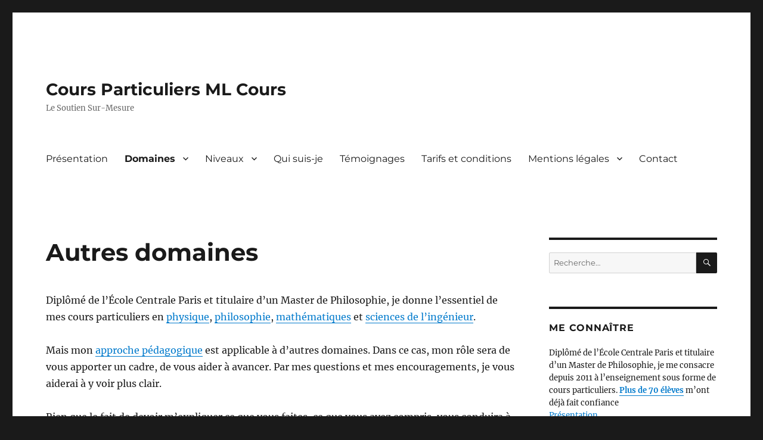

--- FILE ---
content_type: text/html; charset=UTF-8
request_url: https://mlcours.com/domaines/autres-domaines/
body_size: 10196
content:
<!DOCTYPE html>
<html lang="fr-FR" class="no-js">
<head>
	<meta charset="UTF-8">
	<meta name="viewport" content="width=device-width, initial-scale=1.0">
	<link rel="profile" href="https://gmpg.org/xfn/11">
		<script>
(function(html){html.className = html.className.replace(/\bno-js\b/,'js')})(document.documentElement);
//# sourceURL=twentysixteen_javascript_detection
</script>
<meta name='robots' content='index, follow, max-image-preview:large, max-snippet:-1, max-video-preview:-1' />

	<!-- This site is optimized with the Yoast SEO plugin v26.6 - https://yoast.com/wordpress/plugins/seo/ -->
	<title>Cours particuliers généralistes - ML Cours - Le Soutien Sur-Mesure</title>
	<meta name="description" content="Cours particuliers généralistes. Accompagnement dans l&#039;acquisition de connaissances, motivation, coaching. Par un professeur particulier expérimenté" />
	<link rel="canonical" href="https://mlcours.com/domaines/autres-domaines/" />
	<meta property="og:locale" content="fr_FR" />
	<meta property="og:type" content="article" />
	<meta property="og:title" content="Cours particuliers généralistes - ML Cours - Le Soutien Sur-Mesure" />
	<meta property="og:description" content="Cours particuliers généralistes. Accompagnement dans l&#039;acquisition de connaissances, motivation, coaching. Par un professeur particulier expérimenté" />
	<meta property="og:url" content="https://mlcours.com/domaines/autres-domaines/" />
	<meta property="og:site_name" content="Cours Particuliers ML Cours" />
	<meta property="article:modified_time" content="2020-07-25T19:47:51+00:00" />
	<meta name="twitter:card" content="summary_large_image" />
	<meta name="twitter:label1" content="Durée de lecture estimée" />
	<meta name="twitter:data1" content="1 minute" />
	<script type="application/ld+json" class="yoast-schema-graph">{"@context":"https://schema.org","@graph":[{"@type":"WebPage","@id":"https://mlcours.com/domaines/autres-domaines/","url":"https://mlcours.com/domaines/autres-domaines/","name":"Cours particuliers généralistes - ML Cours - Le Soutien Sur-Mesure","isPartOf":{"@id":"https://mlcours.com/#website"},"datePublished":"2018-10-09T12:28:37+00:00","dateModified":"2020-07-25T19:47:51+00:00","description":"Cours particuliers généralistes. Accompagnement dans l'acquisition de connaissances, motivation, coaching. Par un professeur particulier expérimenté","breadcrumb":{"@id":"https://mlcours.com/domaines/autres-domaines/#breadcrumb"},"inLanguage":"fr-FR","potentialAction":[{"@type":"ReadAction","target":["https://mlcours.com/domaines/autres-domaines/"]}]},{"@type":"BreadcrumbList","@id":"https://mlcours.com/domaines/autres-domaines/#breadcrumb","itemListElement":[{"@type":"ListItem","position":1,"name":"Accueil","item":"https://mlcours.com/"},{"@type":"ListItem","position":2,"name":"Domaines","item":"https://mlcours.com/domaines/"},{"@type":"ListItem","position":3,"name":"Autres domaines"}]},{"@type":"WebSite","@id":"https://mlcours.com/#website","url":"https://mlcours.com/","name":"Cours Particuliers ML Cours","description":"Le Soutien Sur-Mesure","potentialAction":[{"@type":"SearchAction","target":{"@type":"EntryPoint","urlTemplate":"https://mlcours.com/?s={search_term_string}"},"query-input":{"@type":"PropertyValueSpecification","valueRequired":true,"valueName":"search_term_string"}}],"inLanguage":"fr-FR"}]}</script>
	<!-- / Yoast SEO plugin. -->


<link rel="alternate" type="application/rss+xml" title="Cours Particuliers ML Cours &raquo; Flux" href="https://mlcours.com/feed/" />
<link rel="alternate" type="application/rss+xml" title="Cours Particuliers ML Cours &raquo; Flux des commentaires" href="https://mlcours.com/comments/feed/" />
<link rel="alternate" title="oEmbed (JSON)" type="application/json+oembed" href="https://mlcours.com/wp-json/oembed/1.0/embed?url=https%3A%2F%2Fmlcours.com%2Fdomaines%2Fautres-domaines%2F" />
<link rel="alternate" title="oEmbed (XML)" type="text/xml+oembed" href="https://mlcours.com/wp-json/oembed/1.0/embed?url=https%3A%2F%2Fmlcours.com%2Fdomaines%2Fautres-domaines%2F&#038;format=xml" />
<style id='wp-img-auto-sizes-contain-inline-css'>
img:is([sizes=auto i],[sizes^="auto," i]){contain-intrinsic-size:3000px 1500px}
/*# sourceURL=wp-img-auto-sizes-contain-inline-css */
</style>
<style id='wp-emoji-styles-inline-css'>

	img.wp-smiley, img.emoji {
		display: inline !important;
		border: none !important;
		box-shadow: none !important;
		height: 1em !important;
		width: 1em !important;
		margin: 0 0.07em !important;
		vertical-align: -0.1em !important;
		background: none !important;
		padding: 0 !important;
	}
/*# sourceURL=wp-emoji-styles-inline-css */
</style>
<style id='wp-block-library-inline-css'>
:root{--wp-block-synced-color:#7a00df;--wp-block-synced-color--rgb:122,0,223;--wp-bound-block-color:var(--wp-block-synced-color);--wp-editor-canvas-background:#ddd;--wp-admin-theme-color:#007cba;--wp-admin-theme-color--rgb:0,124,186;--wp-admin-theme-color-darker-10:#006ba1;--wp-admin-theme-color-darker-10--rgb:0,107,160.5;--wp-admin-theme-color-darker-20:#005a87;--wp-admin-theme-color-darker-20--rgb:0,90,135;--wp-admin-border-width-focus:2px}@media (min-resolution:192dpi){:root{--wp-admin-border-width-focus:1.5px}}.wp-element-button{cursor:pointer}:root .has-very-light-gray-background-color{background-color:#eee}:root .has-very-dark-gray-background-color{background-color:#313131}:root .has-very-light-gray-color{color:#eee}:root .has-very-dark-gray-color{color:#313131}:root .has-vivid-green-cyan-to-vivid-cyan-blue-gradient-background{background:linear-gradient(135deg,#00d084,#0693e3)}:root .has-purple-crush-gradient-background{background:linear-gradient(135deg,#34e2e4,#4721fb 50%,#ab1dfe)}:root .has-hazy-dawn-gradient-background{background:linear-gradient(135deg,#faaca8,#dad0ec)}:root .has-subdued-olive-gradient-background{background:linear-gradient(135deg,#fafae1,#67a671)}:root .has-atomic-cream-gradient-background{background:linear-gradient(135deg,#fdd79a,#004a59)}:root .has-nightshade-gradient-background{background:linear-gradient(135deg,#330968,#31cdcf)}:root .has-midnight-gradient-background{background:linear-gradient(135deg,#020381,#2874fc)}:root{--wp--preset--font-size--normal:16px;--wp--preset--font-size--huge:42px}.has-regular-font-size{font-size:1em}.has-larger-font-size{font-size:2.625em}.has-normal-font-size{font-size:var(--wp--preset--font-size--normal)}.has-huge-font-size{font-size:var(--wp--preset--font-size--huge)}.has-text-align-center{text-align:center}.has-text-align-left{text-align:left}.has-text-align-right{text-align:right}.has-fit-text{white-space:nowrap!important}#end-resizable-editor-section{display:none}.aligncenter{clear:both}.items-justified-left{justify-content:flex-start}.items-justified-center{justify-content:center}.items-justified-right{justify-content:flex-end}.items-justified-space-between{justify-content:space-between}.screen-reader-text{border:0;clip-path:inset(50%);height:1px;margin:-1px;overflow:hidden;padding:0;position:absolute;width:1px;word-wrap:normal!important}.screen-reader-text:focus{background-color:#ddd;clip-path:none;color:#444;display:block;font-size:1em;height:auto;left:5px;line-height:normal;padding:15px 23px 14px;text-decoration:none;top:5px;width:auto;z-index:100000}html :where(.has-border-color){border-style:solid}html :where([style*=border-top-color]){border-top-style:solid}html :where([style*=border-right-color]){border-right-style:solid}html :where([style*=border-bottom-color]){border-bottom-style:solid}html :where([style*=border-left-color]){border-left-style:solid}html :where([style*=border-width]){border-style:solid}html :where([style*=border-top-width]){border-top-style:solid}html :where([style*=border-right-width]){border-right-style:solid}html :where([style*=border-bottom-width]){border-bottom-style:solid}html :where([style*=border-left-width]){border-left-style:solid}html :where(img[class*=wp-image-]){height:auto;max-width:100%}:where(figure){margin:0 0 1em}html :where(.is-position-sticky){--wp-admin--admin-bar--position-offset:var(--wp-admin--admin-bar--height,0px)}@media screen and (max-width:600px){html :where(.is-position-sticky){--wp-admin--admin-bar--position-offset:0px}}

/*# sourceURL=wp-block-library-inline-css */
</style><style id='global-styles-inline-css'>
:root{--wp--preset--aspect-ratio--square: 1;--wp--preset--aspect-ratio--4-3: 4/3;--wp--preset--aspect-ratio--3-4: 3/4;--wp--preset--aspect-ratio--3-2: 3/2;--wp--preset--aspect-ratio--2-3: 2/3;--wp--preset--aspect-ratio--16-9: 16/9;--wp--preset--aspect-ratio--9-16: 9/16;--wp--preset--color--black: #000000;--wp--preset--color--cyan-bluish-gray: #abb8c3;--wp--preset--color--white: #fff;--wp--preset--color--pale-pink: #f78da7;--wp--preset--color--vivid-red: #cf2e2e;--wp--preset--color--luminous-vivid-orange: #ff6900;--wp--preset--color--luminous-vivid-amber: #fcb900;--wp--preset--color--light-green-cyan: #7bdcb5;--wp--preset--color--vivid-green-cyan: #00d084;--wp--preset--color--pale-cyan-blue: #8ed1fc;--wp--preset--color--vivid-cyan-blue: #0693e3;--wp--preset--color--vivid-purple: #9b51e0;--wp--preset--color--dark-gray: #1a1a1a;--wp--preset--color--medium-gray: #686868;--wp--preset--color--light-gray: #e5e5e5;--wp--preset--color--blue-gray: #4d545c;--wp--preset--color--bright-blue: #007acc;--wp--preset--color--light-blue: #9adffd;--wp--preset--color--dark-brown: #402b30;--wp--preset--color--medium-brown: #774e24;--wp--preset--color--dark-red: #640c1f;--wp--preset--color--bright-red: #ff675f;--wp--preset--color--yellow: #ffef8e;--wp--preset--gradient--vivid-cyan-blue-to-vivid-purple: linear-gradient(135deg,rgb(6,147,227) 0%,rgb(155,81,224) 100%);--wp--preset--gradient--light-green-cyan-to-vivid-green-cyan: linear-gradient(135deg,rgb(122,220,180) 0%,rgb(0,208,130) 100%);--wp--preset--gradient--luminous-vivid-amber-to-luminous-vivid-orange: linear-gradient(135deg,rgb(252,185,0) 0%,rgb(255,105,0) 100%);--wp--preset--gradient--luminous-vivid-orange-to-vivid-red: linear-gradient(135deg,rgb(255,105,0) 0%,rgb(207,46,46) 100%);--wp--preset--gradient--very-light-gray-to-cyan-bluish-gray: linear-gradient(135deg,rgb(238,238,238) 0%,rgb(169,184,195) 100%);--wp--preset--gradient--cool-to-warm-spectrum: linear-gradient(135deg,rgb(74,234,220) 0%,rgb(151,120,209) 20%,rgb(207,42,186) 40%,rgb(238,44,130) 60%,rgb(251,105,98) 80%,rgb(254,248,76) 100%);--wp--preset--gradient--blush-light-purple: linear-gradient(135deg,rgb(255,206,236) 0%,rgb(152,150,240) 100%);--wp--preset--gradient--blush-bordeaux: linear-gradient(135deg,rgb(254,205,165) 0%,rgb(254,45,45) 50%,rgb(107,0,62) 100%);--wp--preset--gradient--luminous-dusk: linear-gradient(135deg,rgb(255,203,112) 0%,rgb(199,81,192) 50%,rgb(65,88,208) 100%);--wp--preset--gradient--pale-ocean: linear-gradient(135deg,rgb(255,245,203) 0%,rgb(182,227,212) 50%,rgb(51,167,181) 100%);--wp--preset--gradient--electric-grass: linear-gradient(135deg,rgb(202,248,128) 0%,rgb(113,206,126) 100%);--wp--preset--gradient--midnight: linear-gradient(135deg,rgb(2,3,129) 0%,rgb(40,116,252) 100%);--wp--preset--font-size--small: 13px;--wp--preset--font-size--medium: 20px;--wp--preset--font-size--large: 36px;--wp--preset--font-size--x-large: 42px;--wp--preset--spacing--20: 0.44rem;--wp--preset--spacing--30: 0.67rem;--wp--preset--spacing--40: 1rem;--wp--preset--spacing--50: 1.5rem;--wp--preset--spacing--60: 2.25rem;--wp--preset--spacing--70: 3.38rem;--wp--preset--spacing--80: 5.06rem;--wp--preset--shadow--natural: 6px 6px 9px rgba(0, 0, 0, 0.2);--wp--preset--shadow--deep: 12px 12px 50px rgba(0, 0, 0, 0.4);--wp--preset--shadow--sharp: 6px 6px 0px rgba(0, 0, 0, 0.2);--wp--preset--shadow--outlined: 6px 6px 0px -3px rgb(255, 255, 255), 6px 6px rgb(0, 0, 0);--wp--preset--shadow--crisp: 6px 6px 0px rgb(0, 0, 0);}:where(.is-layout-flex){gap: 0.5em;}:where(.is-layout-grid){gap: 0.5em;}body .is-layout-flex{display: flex;}.is-layout-flex{flex-wrap: wrap;align-items: center;}.is-layout-flex > :is(*, div){margin: 0;}body .is-layout-grid{display: grid;}.is-layout-grid > :is(*, div){margin: 0;}:where(.wp-block-columns.is-layout-flex){gap: 2em;}:where(.wp-block-columns.is-layout-grid){gap: 2em;}:where(.wp-block-post-template.is-layout-flex){gap: 1.25em;}:where(.wp-block-post-template.is-layout-grid){gap: 1.25em;}.has-black-color{color: var(--wp--preset--color--black) !important;}.has-cyan-bluish-gray-color{color: var(--wp--preset--color--cyan-bluish-gray) !important;}.has-white-color{color: var(--wp--preset--color--white) !important;}.has-pale-pink-color{color: var(--wp--preset--color--pale-pink) !important;}.has-vivid-red-color{color: var(--wp--preset--color--vivid-red) !important;}.has-luminous-vivid-orange-color{color: var(--wp--preset--color--luminous-vivid-orange) !important;}.has-luminous-vivid-amber-color{color: var(--wp--preset--color--luminous-vivid-amber) !important;}.has-light-green-cyan-color{color: var(--wp--preset--color--light-green-cyan) !important;}.has-vivid-green-cyan-color{color: var(--wp--preset--color--vivid-green-cyan) !important;}.has-pale-cyan-blue-color{color: var(--wp--preset--color--pale-cyan-blue) !important;}.has-vivid-cyan-blue-color{color: var(--wp--preset--color--vivid-cyan-blue) !important;}.has-vivid-purple-color{color: var(--wp--preset--color--vivid-purple) !important;}.has-black-background-color{background-color: var(--wp--preset--color--black) !important;}.has-cyan-bluish-gray-background-color{background-color: var(--wp--preset--color--cyan-bluish-gray) !important;}.has-white-background-color{background-color: var(--wp--preset--color--white) !important;}.has-pale-pink-background-color{background-color: var(--wp--preset--color--pale-pink) !important;}.has-vivid-red-background-color{background-color: var(--wp--preset--color--vivid-red) !important;}.has-luminous-vivid-orange-background-color{background-color: var(--wp--preset--color--luminous-vivid-orange) !important;}.has-luminous-vivid-amber-background-color{background-color: var(--wp--preset--color--luminous-vivid-amber) !important;}.has-light-green-cyan-background-color{background-color: var(--wp--preset--color--light-green-cyan) !important;}.has-vivid-green-cyan-background-color{background-color: var(--wp--preset--color--vivid-green-cyan) !important;}.has-pale-cyan-blue-background-color{background-color: var(--wp--preset--color--pale-cyan-blue) !important;}.has-vivid-cyan-blue-background-color{background-color: var(--wp--preset--color--vivid-cyan-blue) !important;}.has-vivid-purple-background-color{background-color: var(--wp--preset--color--vivid-purple) !important;}.has-black-border-color{border-color: var(--wp--preset--color--black) !important;}.has-cyan-bluish-gray-border-color{border-color: var(--wp--preset--color--cyan-bluish-gray) !important;}.has-white-border-color{border-color: var(--wp--preset--color--white) !important;}.has-pale-pink-border-color{border-color: var(--wp--preset--color--pale-pink) !important;}.has-vivid-red-border-color{border-color: var(--wp--preset--color--vivid-red) !important;}.has-luminous-vivid-orange-border-color{border-color: var(--wp--preset--color--luminous-vivid-orange) !important;}.has-luminous-vivid-amber-border-color{border-color: var(--wp--preset--color--luminous-vivid-amber) !important;}.has-light-green-cyan-border-color{border-color: var(--wp--preset--color--light-green-cyan) !important;}.has-vivid-green-cyan-border-color{border-color: var(--wp--preset--color--vivid-green-cyan) !important;}.has-pale-cyan-blue-border-color{border-color: var(--wp--preset--color--pale-cyan-blue) !important;}.has-vivid-cyan-blue-border-color{border-color: var(--wp--preset--color--vivid-cyan-blue) !important;}.has-vivid-purple-border-color{border-color: var(--wp--preset--color--vivid-purple) !important;}.has-vivid-cyan-blue-to-vivid-purple-gradient-background{background: var(--wp--preset--gradient--vivid-cyan-blue-to-vivid-purple) !important;}.has-light-green-cyan-to-vivid-green-cyan-gradient-background{background: var(--wp--preset--gradient--light-green-cyan-to-vivid-green-cyan) !important;}.has-luminous-vivid-amber-to-luminous-vivid-orange-gradient-background{background: var(--wp--preset--gradient--luminous-vivid-amber-to-luminous-vivid-orange) !important;}.has-luminous-vivid-orange-to-vivid-red-gradient-background{background: var(--wp--preset--gradient--luminous-vivid-orange-to-vivid-red) !important;}.has-very-light-gray-to-cyan-bluish-gray-gradient-background{background: var(--wp--preset--gradient--very-light-gray-to-cyan-bluish-gray) !important;}.has-cool-to-warm-spectrum-gradient-background{background: var(--wp--preset--gradient--cool-to-warm-spectrum) !important;}.has-blush-light-purple-gradient-background{background: var(--wp--preset--gradient--blush-light-purple) !important;}.has-blush-bordeaux-gradient-background{background: var(--wp--preset--gradient--blush-bordeaux) !important;}.has-luminous-dusk-gradient-background{background: var(--wp--preset--gradient--luminous-dusk) !important;}.has-pale-ocean-gradient-background{background: var(--wp--preset--gradient--pale-ocean) !important;}.has-electric-grass-gradient-background{background: var(--wp--preset--gradient--electric-grass) !important;}.has-midnight-gradient-background{background: var(--wp--preset--gradient--midnight) !important;}.has-small-font-size{font-size: var(--wp--preset--font-size--small) !important;}.has-medium-font-size{font-size: var(--wp--preset--font-size--medium) !important;}.has-large-font-size{font-size: var(--wp--preset--font-size--large) !important;}.has-x-large-font-size{font-size: var(--wp--preset--font-size--x-large) !important;}
/*# sourceURL=global-styles-inline-css */
</style>

<style id='classic-theme-styles-inline-css'>
/*! This file is auto-generated */
.wp-block-button__link{color:#fff;background-color:#32373c;border-radius:9999px;box-shadow:none;text-decoration:none;padding:calc(.667em + 2px) calc(1.333em + 2px);font-size:1.125em}.wp-block-file__button{background:#32373c;color:#fff;text-decoration:none}
/*# sourceURL=/wp-includes/css/classic-themes.min.css */
</style>
<link rel='stylesheet' id='contact-form-7-css' href='https://mlcours.com/wp-content/plugins/contact-form-7/includes/css/styles.css?ver=6.1.4' media='all' />
<link rel='stylesheet' id='quotescollection-css' href='https://mlcours.com/wp-content/plugins/quotes-collection/css/quotes-collection.css?ver=2.5.2' media='all' />
<link rel='stylesheet' id='twentysixteen-fonts-css' href='https://mlcours.com/wp-content/themes/twentysixteen/fonts/merriweather-plus-montserrat-plus-inconsolata.css?ver=20230328' media='all' />
<link rel='stylesheet' id='genericons-css' href='https://mlcours.com/wp-content/themes/twentysixteen/genericons/genericons.css?ver=20251101' media='all' />
<link rel='stylesheet' id='twentysixteen-style-css' href='https://mlcours.com/wp-content/themes/twentysixteen-child/style.css?ver=20251202' media='all' />
<link rel='stylesheet' id='twentysixteen-block-style-css' href='https://mlcours.com/wp-content/themes/twentysixteen/css/blocks.css?ver=20240817' media='all' />
<script src="https://mlcours.com/wp-includes/js/jquery/jquery.min.js?ver=3.7.1" id="jquery-core-js"></script>
<script src="https://mlcours.com/wp-includes/js/jquery/jquery-migrate.min.js?ver=3.4.1" id="jquery-migrate-js"></script>
<script id="quotescollection-js-extra">
var quotescollectionAjax = {"ajaxUrl":"https://mlcours.com/wp-admin/admin-ajax.php","nonce":"a95d3753ef","nextQuote":"Voir un autre t\u00e9moignage \u00bb","loading":"Chargement...","error":"Erreur d'obtention de la citation","autoRefreshMax":"20","autoRefreshCount":"0"};
//# sourceURL=quotescollection-js-extra
</script>
<script src="https://mlcours.com/wp-content/plugins/quotes-collection/js/quotes-collection.js?ver=2.5.2" id="quotescollection-js"></script>
<script id="twentysixteen-script-js-extra">
var screenReaderText = {"expand":"ouvrir le sous-menu","collapse":"fermer le sous-menu"};
//# sourceURL=twentysixteen-script-js-extra
</script>
<script src="https://mlcours.com/wp-content/themes/twentysixteen/js/functions.js?ver=20230629" id="twentysixteen-script-js" defer data-wp-strategy="defer"></script>
<link rel="https://api.w.org/" href="https://mlcours.com/wp-json/" /><link rel="alternate" title="JSON" type="application/json" href="https://mlcours.com/wp-json/wp/v2/pages/1258" /><link rel="EditURI" type="application/rsd+xml" title="RSD" href="https://mlcours.com/xmlrpc.php?rsd" />
<meta name="generator" content="WordPress 6.9" />
<link rel='shortlink' href='https://mlcours.com/?p=1258' />
<!-- Analytics by WP Statistics - https://wp-statistics.com -->
</head>

<body class="wp-singular page-template-default page page-id-1258 page-child parent-pageid-647 wp-embed-responsive wp-theme-twentysixteen wp-child-theme-twentysixteen-child group-blog">
<div id="page" class="site">
	<div class="site-inner">
		<a class="skip-link screen-reader-text" href="#content">
			Aller au contenu		</a>

		<header id="masthead" class="site-header">
			<div class="site-header-main">
				<div class="site-branding">
											<p class="site-title"><a href="https://mlcours.com/" rel="home" >Cours Particuliers ML Cours</a></p>
												<p class="site-description">Le Soutien Sur-Mesure</p>
									</div><!-- .site-branding -->

									<button id="menu-toggle" class="menu-toggle">Menu</button>

					<div id="site-header-menu" class="site-header-menu">
													<nav id="site-navigation" class="main-navigation" aria-label="Menu principal">
								<div class="menu-menu-container"><ul id="menu-menu" class="primary-menu"><li id="menu-item-20" class="menu-item menu-item-type-post_type menu-item-object-page menu-item-home menu-item-20"><a href="https://mlcours.com/">Présentation</a></li>
<li id="menu-item-937" class="menu-item menu-item-type-post_type menu-item-object-page current-page-ancestor current-menu-ancestor current-menu-parent current-page-parent current_page_parent current_page_ancestor menu-item-has-children menu-item-937"><a href="https://mlcours.com/domaines/">Domaines</a>
<ul class="sub-menu">
	<li id="menu-item-1730" class="menu-item menu-item-type-post_type menu-item-object-page menu-item-1730"><a href="https://mlcours.com/domaines/physique/">Physique</a></li>
	<li id="menu-item-1680" class="menu-item menu-item-type-post_type menu-item-object-page menu-item-1680"><a href="https://mlcours.com/domaines/philosophie/">Philosophie</a></li>
	<li id="menu-item-1677" class="menu-item menu-item-type-post_type menu-item-object-page menu-item-1677"><a href="https://mlcours.com/domaines/mathematiques/">Mathématiques</a></li>
	<li id="menu-item-1746" class="menu-item menu-item-type-post_type menu-item-object-page menu-item-1746"><a href="https://mlcours.com/domaines/sciences-de-lingenieur-si/">Sciences de l&rsquo;ingénieur (SI)</a></li>
	<li id="menu-item-1747" class="menu-item menu-item-type-post_type menu-item-object-page current-menu-item page_item page-item-1258 current_page_item menu-item-1747"><a href="https://mlcours.com/domaines/autres-domaines/" aria-current="page">Autres domaines</a></li>
</ul>
</li>
<li id="menu-item-1736" class="menu-item menu-item-type-post_type menu-item-object-page menu-item-has-children menu-item-1736"><a href="https://mlcours.com/classes-et-filieres/">Niveaux</a>
<ul class="sub-menu">
	<li id="menu-item-1936" class="menu-item menu-item-type-post_type menu-item-object-page menu-item-1936"><a href="https://mlcours.com/classes-et-filieres/lycee/">Lycée</a></li>
	<li id="menu-item-1856" class="menu-item menu-item-type-post_type menu-item-object-page menu-item-1856"><a href="https://mlcours.com/classes-et-filieres/classes-prepa/">Classes Prépa</a></li>
	<li id="menu-item-1885" class="menu-item menu-item-type-post_type menu-item-object-page menu-item-1885"><a href="https://mlcours.com/classes-et-filieres/ecoles-dingenieurs/">Écoles d&rsquo;Ingénieurs</a></li>
	<li id="menu-item-1896" class="menu-item menu-item-type-post_type menu-item-object-page menu-item-1896"><a href="https://mlcours.com/classes-et-filieres/universite/">Université</a></li>
	<li id="menu-item-1850" class="menu-item menu-item-type-post_type menu-item-object-page menu-item-1850"><a href="https://mlcours.com/classes-et-filieres/preparations-specifiques/">Préparations Spécifiques aux Concours</a></li>
</ul>
</li>
<li id="menu-item-939" class="menu-item menu-item-type-post_type menu-item-object-page menu-item-939"><a href="https://mlcours.com/mon-parcours/">Qui suis-je</a></li>
<li id="menu-item-1661" class="menu-item menu-item-type-post_type menu-item-object-page menu-item-1661"><a href="https://mlcours.com/temoignages/">Témoignages</a></li>
<li id="menu-item-935" class="menu-item menu-item-type-post_type menu-item-object-page menu-item-935"><a href="https://mlcours.com/tarifs/">Tarifs et conditions</a></li>
<li id="menu-item-936" class="menu-item menu-item-type-post_type menu-item-object-page menu-item-has-children menu-item-936"><a href="https://mlcours.com/mentions-legales/">Mentions légales</a>
<ul class="sub-menu">
	<li id="menu-item-1662" class="menu-item menu-item-type-post_type menu-item-object-page menu-item-privacy-policy menu-item-1662"><a rel="privacy-policy" href="https://mlcours.com/mentions-legales/confidentialite/">Confidentialité</a></li>
</ul>
</li>
<li id="menu-item-940" class="menu-item menu-item-type-post_type menu-item-object-page menu-item-940"><a href="https://mlcours.com/contact-2/">Contact</a></li>
</ul></div>							</nav><!-- .main-navigation -->
						
											</div><!-- .site-header-menu -->
							</div><!-- .site-header-main -->

					</header><!-- .site-header -->

		<div id="content" class="site-content">

<div id="primary" class="content-area">
	<main id="main" class="site-main">
		
<article id="post-1258" class="post-1258 page type-page status-publish hentry">
	<header class="entry-header">
		<h1 class="entry-title">Autres domaines</h1>	</header><!-- .entry-header -->

	
	<div class="entry-content">
		<p>Diplômé de l’École Centrale Paris et titulaire d’un Master de Philosophie, je donne l&rsquo;essentiel de mes cours particuliers en <a href="https://mlcours.com/domaines/physique/">physique</a>, <a href="https://mlcours.com/domaines/philosophie/">philosophie</a>, <a href="https://mlcours.com/domaines/autres-domaines/mathematiques/">mathématiques</a> et <a href="https://mlcours.com/domaines/sciences-de-lingenieur-si/">sciences de l&rsquo;ingénieur</a>.</p>
<p>Mais mon <a href="https://mlcours.com/">approche pédagogique</a> est applicable à d&rsquo;autres domaines. Dans ce cas, mon rôle sera de vous apporter un cadre, de vous aider à avancer. Par mes questions et mes encouragements, je vous aiderai à y voir plus clair.</p>
<p>Rien que le fait de devoir m&rsquo;expliquer ce que vous faites, ce que vous avez compris, vous conduira à progresser, à mieux assimiler. Mon regard critique vous aidera aussi à faire le tri dans vos connaissances fraîchement acquises.</p>
<p>Je suis par ailleurs en contact avec d&rsquo;autres professeurs particuliers, vers lesquels je pourrai <a href="https://mlcours.com/tarifs/mise-en-relation-et-suivi/">vous orienter</a>, si le besoin s&rsquo;en fait sentir.</p>
<p>Pour en discuter plus précisément, ou pour mettre en place un premier cours particulier, n&rsquo;hésitez donc pas à <a href="https://mlcours.com/contact-2/">me contacter</a> par téléphone au 07 81 73 33 82, ou via le <a href="https://mlcours.com/contact-2/">formulaire de contact</a>.</p>
	</div><!-- .entry-content -->

	
</article><!-- #post-1258 -->

	</main><!-- .site-main -->

	
</div><!-- .content-area -->


	<aside id="secondary" class="sidebar widget-area">
		<section id="search-2" class="widget widget_search">
<form role="search" method="get" class="search-form" action="https://mlcours.com/">
	<label>
		<span class="screen-reader-text">
			Recherche pour :		</span>
		<input type="search" class="search-field" placeholder="Recherche&hellip;" value="" name="s" />
	</label>
	<button type="submit" class="search-submit"><span class="screen-reader-text">
		Recherche	</span></button>
</form>
</section><section id="text-8" class="widget widget_text"><h2 class="widget-title">Me connaître</h2>			<div class="textwidget"><p>Diplômé de l’École Centrale Paris et titulaire d&rsquo;un Master de Philosophie, je me consacre depuis 2011 à l&rsquo;enseignement sous forme de cours particuliers. <a href="https://mlcours.com/temoignages/"><strong>Plus de 70 élèves</strong></a> m&rsquo;ont déjà fait confiance<br />
<a href="https://mlcours.com/about/">Présentation</a><br />
<a href="https://mlcours.com/mon-parcours/">Parcours en détail</a><br />
<a href="https://mlcours.com/contact-2/">Contact</a><br />
<a href="https://mlcours.com/tarifs/">Tarifs</a></p>
</div>
		</section><section id="text-6" class="widget widget_text"><h2 class="widget-title">Me contacter</h2>			<div class="textwidget"><p>Pour toute question, ou pour que nous déterminions ensemble la meilleure solution pour vous, n&rsquo;hésitez pas à me contacter par téléphone au 07 81 73 33 82, ou via le <a href="https://mlcours.com/contact-2/">formulaire de contact</a></p>
</div>
		</section><section id="quotescollection-2" class="widget widget_quotescollection"><h2 class="widget-title">Témoignages d'anciens élèves</h2>
<div class="quotescollection-quote-wrapper" id="w_quotescollection_2"><script type="text/javascript">
var args_w_quotescollection_2 = {"instanceID":"w_quotescollection_2", "currQuoteID":0, "showAuthor":1, "showSource":0, "tags":"", "charLimit":1000, "orderBy":"random", "ajaxRefresh":1, "autoRefresh":20, "dynamicFetch":1, "before":"", "after":"", "beforeAttribution":"&lt;div class=\&quot;attribution\&quot;&gt;&amp;mdash;&amp;nbsp;", "afterAttribution":"&lt;/div&gt;", };quotescollectionRefresh(args_w_quotescollection_2);</script>
</div></section>
		<section id="recent-posts-2" class="widget widget_recent_entries">
		<h2 class="widget-title">Publications récentes</h2><nav aria-label="Publications récentes">
		<ul>
											<li>
					<a href="https://mlcours.com/cours-particuliers-en-medecine/">Cours Particuliers en Médecine</a>
									</li>
											<li>
					<a href="https://mlcours.com/cours-particuliers-en-licence-deconomie/">Cours Particuliers en Licence d&rsquo;Économie</a>
									</li>
											<li>
					<a href="https://mlcours.com/cours-particuliers-en-licence-de-mathematiques/">Cours Particuliers en Licence de Mathématiques</a>
									</li>
											<li>
					<a href="https://mlcours.com/cours-particuliers-en-licence-de-philosophie/">Cours Particuliers en Licence de Philosophie</a>
									</li>
											<li>
					<a href="https://mlcours.com/cours-particuliers-en-prepa-commerciale/">Cours Particuliers en Prépa Commerciale</a>
									</li>
					</ul>

		</nav></section><section id="categories-2" class="widget widget_categories"><h2 class="widget-title">Articles par catégorie</h2><nav aria-label="Articles par catégorie">
			<ul>
					<li class="cat-item cat-item-15"><a href="https://mlcours.com/category/ouvertures/">Ouvertures</a>
</li>
	<li class="cat-item cat-item-3"><a href="https://mlcours.com/category/prestations/">Prestations</a>
</li>
			</ul>

			</nav></section><section id="tag_cloud-2" class="widget widget_tag_cloud"><h2 class="widget-title">Articles par thème</h2><nav aria-label="Articles par thème"><div class="tagcloud"><ul class='wp-tag-cloud' role='list'>
	<li><a href="https://mlcours.com/tag/licence/" class="tag-cloud-link tag-link-10 tag-link-position-1" style="font-size: 1em;">Licence</a></li>
	<li><a href="https://mlcours.com/tag/mathematiques/" class="tag-cloud-link tag-link-11 tag-link-position-2" style="font-size: 1em;">Mathématiques</a></li>
	<li><a href="https://mlcours.com/tag/medecine/" class="tag-cloud-link tag-link-17 tag-link-position-3" style="font-size: 1em;">Médecine</a></li>
	<li><a href="https://mlcours.com/tag/philosophie/" class="tag-cloud-link tag-link-12 tag-link-position-4" style="font-size: 1em;">Philosophie</a></li>
	<li><a href="https://mlcours.com/tag/science/" class="tag-cloud-link tag-link-16 tag-link-position-5" style="font-size: 1em;">Science</a></li>
	<li><a href="https://mlcours.com/tag/terminale/" class="tag-cloud-link tag-link-13 tag-link-position-6" style="font-size: 1em;">Terminale</a></li>
	<li><a href="https://mlcours.com/tag/economie/" class="tag-cloud-link tag-link-14 tag-link-position-7" style="font-size: 1em;">Économie</a></li>
</ul>
</div>
</nav></section>	</aside><!-- .sidebar .widget-area -->

		</div><!-- .site-content -->

		<footer id="colophon" class="site-footer" role="contentinfo">
							<nav class="main-navigation" role="navigation" aria-label="Menu principal de pied">
					<div class="menu-menu-container"><ul id="menu-menu-1" class="primary-menu"><li class="menu-item menu-item-type-post_type menu-item-object-page menu-item-home menu-item-20"><a href="https://mlcours.com/">Présentation</a></li>
<li class="menu-item menu-item-type-post_type menu-item-object-page current-page-ancestor current-menu-ancestor current-menu-parent current-page-parent current_page_parent current_page_ancestor menu-item-has-children menu-item-937"><a href="https://mlcours.com/domaines/">Domaines</a>
<ul class="sub-menu">
	<li class="menu-item menu-item-type-post_type menu-item-object-page menu-item-1730"><a href="https://mlcours.com/domaines/physique/">Physique</a></li>
	<li class="menu-item menu-item-type-post_type menu-item-object-page menu-item-1680"><a href="https://mlcours.com/domaines/philosophie/">Philosophie</a></li>
	<li class="menu-item menu-item-type-post_type menu-item-object-page menu-item-1677"><a href="https://mlcours.com/domaines/mathematiques/">Mathématiques</a></li>
	<li class="menu-item menu-item-type-post_type menu-item-object-page menu-item-1746"><a href="https://mlcours.com/domaines/sciences-de-lingenieur-si/">Sciences de l&rsquo;ingénieur (SI)</a></li>
	<li class="menu-item menu-item-type-post_type menu-item-object-page current-menu-item page_item page-item-1258 current_page_item menu-item-1747"><a href="https://mlcours.com/domaines/autres-domaines/" aria-current="page">Autres domaines</a></li>
</ul>
</li>
<li class="menu-item menu-item-type-post_type menu-item-object-page menu-item-has-children menu-item-1736"><a href="https://mlcours.com/classes-et-filieres/">Niveaux</a>
<ul class="sub-menu">
	<li class="menu-item menu-item-type-post_type menu-item-object-page menu-item-1936"><a href="https://mlcours.com/classes-et-filieres/lycee/">Lycée</a></li>
	<li class="menu-item menu-item-type-post_type menu-item-object-page menu-item-1856"><a href="https://mlcours.com/classes-et-filieres/classes-prepa/">Classes Prépa</a></li>
	<li class="menu-item menu-item-type-post_type menu-item-object-page menu-item-1885"><a href="https://mlcours.com/classes-et-filieres/ecoles-dingenieurs/">Écoles d&rsquo;Ingénieurs</a></li>
	<li class="menu-item menu-item-type-post_type menu-item-object-page menu-item-1896"><a href="https://mlcours.com/classes-et-filieres/universite/">Université</a></li>
	<li class="menu-item menu-item-type-post_type menu-item-object-page menu-item-1850"><a href="https://mlcours.com/classes-et-filieres/preparations-specifiques/">Préparations Spécifiques aux Concours</a></li>
</ul>
</li>
<li class="menu-item menu-item-type-post_type menu-item-object-page menu-item-939"><a href="https://mlcours.com/mon-parcours/">Qui suis-je</a></li>
<li class="menu-item menu-item-type-post_type menu-item-object-page menu-item-1661"><a href="https://mlcours.com/temoignages/">Témoignages</a></li>
<li class="menu-item menu-item-type-post_type menu-item-object-page menu-item-935"><a href="https://mlcours.com/tarifs/">Tarifs et conditions</a></li>
<li class="menu-item menu-item-type-post_type menu-item-object-page menu-item-has-children menu-item-936"><a href="https://mlcours.com/mentions-legales/">Mentions légales</a>
<ul class="sub-menu">
	<li class="menu-item menu-item-type-post_type menu-item-object-page menu-item-privacy-policy menu-item-1662"><a rel="privacy-policy" href="https://mlcours.com/mentions-legales/confidentialite/">Confidentialité</a></li>
</ul>
</li>
<li class="menu-item menu-item-type-post_type menu-item-object-page menu-item-940"><a href="https://mlcours.com/contact-2/">Contact</a></li>
</ul></div>				</nav><!-- .main-navigation -->
			
			
			<div class="site-info">
								<div class="site-info">
					Cours particuliers à Paris, Saint-Maur-des-Fossés, dans le Val-de-Marne et à distance <br>
				Copyright Matthieu Longobardi 2013-2020 - Tous droits réservés
			</div>
				<a class="privacy-policy-link" href="https://mlcours.com/mentions-legales/confidentialite/" rel="privacy-policy">Confidentialité</a><span role="separator" aria-hidden="true"></span>			</div><!-- .site-info -->
		</footer><!-- .site-footer -->
	</div><!-- .site-inner -->
</div><!-- .site -->

<script type="speculationrules">
{"prefetch":[{"source":"document","where":{"and":[{"href_matches":"/*"},{"not":{"href_matches":["/wp-*.php","/wp-admin/*","/wp-content/uploads/*","/wp-content/*","/wp-content/plugins/*","/wp-content/themes/twentysixteen-child/*","/wp-content/themes/twentysixteen/*","/*\\?(.+)"]}},{"not":{"selector_matches":"a[rel~=\"nofollow\"]"}},{"not":{"selector_matches":".no-prefetch, .no-prefetch a"}}]},"eagerness":"conservative"}]}
</script>
<script src="https://mlcours.com/wp-includes/js/dist/hooks.min.js?ver=dd5603f07f9220ed27f1" id="wp-hooks-js"></script>
<script src="https://mlcours.com/wp-includes/js/dist/i18n.min.js?ver=c26c3dc7bed366793375" id="wp-i18n-js"></script>
<script id="wp-i18n-js-after">
wp.i18n.setLocaleData( { 'text direction\u0004ltr': [ 'ltr' ] } );
//# sourceURL=wp-i18n-js-after
</script>
<script src="https://mlcours.com/wp-content/plugins/contact-form-7/includes/swv/js/index.js?ver=6.1.4" id="swv-js"></script>
<script id="contact-form-7-js-translations">
( function( domain, translations ) {
	var localeData = translations.locale_data[ domain ] || translations.locale_data.messages;
	localeData[""].domain = domain;
	wp.i18n.setLocaleData( localeData, domain );
} )( "contact-form-7", {"translation-revision-date":"2025-02-06 12:02:14+0000","generator":"GlotPress\/4.0.1","domain":"messages","locale_data":{"messages":{"":{"domain":"messages","plural-forms":"nplurals=2; plural=n > 1;","lang":"fr"},"This contact form is placed in the wrong place.":["Ce formulaire de contact est plac\u00e9 dans un mauvais endroit."],"Error:":["Erreur\u00a0:"]}},"comment":{"reference":"includes\/js\/index.js"}} );
//# sourceURL=contact-form-7-js-translations
</script>
<script id="contact-form-7-js-before">
var wpcf7 = {
    "api": {
        "root": "https:\/\/mlcours.com\/wp-json\/",
        "namespace": "contact-form-7\/v1"
    }
};
//# sourceURL=contact-form-7-js-before
</script>
<script src="https://mlcours.com/wp-content/plugins/contact-form-7/includes/js/index.js?ver=6.1.4" id="contact-form-7-js"></script>
<script id="wp-emoji-settings" type="application/json">
{"baseUrl":"https://s.w.org/images/core/emoji/17.0.2/72x72/","ext":".png","svgUrl":"https://s.w.org/images/core/emoji/17.0.2/svg/","svgExt":".svg","source":{"concatemoji":"https://mlcours.com/wp-includes/js/wp-emoji-release.min.js?ver=6.9"}}
</script>
<script type="module">
/*! This file is auto-generated */
const a=JSON.parse(document.getElementById("wp-emoji-settings").textContent),o=(window._wpemojiSettings=a,"wpEmojiSettingsSupports"),s=["flag","emoji"];function i(e){try{var t={supportTests:e,timestamp:(new Date).valueOf()};sessionStorage.setItem(o,JSON.stringify(t))}catch(e){}}function c(e,t,n){e.clearRect(0,0,e.canvas.width,e.canvas.height),e.fillText(t,0,0);t=new Uint32Array(e.getImageData(0,0,e.canvas.width,e.canvas.height).data);e.clearRect(0,0,e.canvas.width,e.canvas.height),e.fillText(n,0,0);const a=new Uint32Array(e.getImageData(0,0,e.canvas.width,e.canvas.height).data);return t.every((e,t)=>e===a[t])}function p(e,t){e.clearRect(0,0,e.canvas.width,e.canvas.height),e.fillText(t,0,0);var n=e.getImageData(16,16,1,1);for(let e=0;e<n.data.length;e++)if(0!==n.data[e])return!1;return!0}function u(e,t,n,a){switch(t){case"flag":return n(e,"\ud83c\udff3\ufe0f\u200d\u26a7\ufe0f","\ud83c\udff3\ufe0f\u200b\u26a7\ufe0f")?!1:!n(e,"\ud83c\udde8\ud83c\uddf6","\ud83c\udde8\u200b\ud83c\uddf6")&&!n(e,"\ud83c\udff4\udb40\udc67\udb40\udc62\udb40\udc65\udb40\udc6e\udb40\udc67\udb40\udc7f","\ud83c\udff4\u200b\udb40\udc67\u200b\udb40\udc62\u200b\udb40\udc65\u200b\udb40\udc6e\u200b\udb40\udc67\u200b\udb40\udc7f");case"emoji":return!a(e,"\ud83e\u1fac8")}return!1}function f(e,t,n,a){let r;const o=(r="undefined"!=typeof WorkerGlobalScope&&self instanceof WorkerGlobalScope?new OffscreenCanvas(300,150):document.createElement("canvas")).getContext("2d",{willReadFrequently:!0}),s=(o.textBaseline="top",o.font="600 32px Arial",{});return e.forEach(e=>{s[e]=t(o,e,n,a)}),s}function r(e){var t=document.createElement("script");t.src=e,t.defer=!0,document.head.appendChild(t)}a.supports={everything:!0,everythingExceptFlag:!0},new Promise(t=>{let n=function(){try{var e=JSON.parse(sessionStorage.getItem(o));if("object"==typeof e&&"number"==typeof e.timestamp&&(new Date).valueOf()<e.timestamp+604800&&"object"==typeof e.supportTests)return e.supportTests}catch(e){}return null}();if(!n){if("undefined"!=typeof Worker&&"undefined"!=typeof OffscreenCanvas&&"undefined"!=typeof URL&&URL.createObjectURL&&"undefined"!=typeof Blob)try{var e="postMessage("+f.toString()+"("+[JSON.stringify(s),u.toString(),c.toString(),p.toString()].join(",")+"));",a=new Blob([e],{type:"text/javascript"});const r=new Worker(URL.createObjectURL(a),{name:"wpTestEmojiSupports"});return void(r.onmessage=e=>{i(n=e.data),r.terminate(),t(n)})}catch(e){}i(n=f(s,u,c,p))}t(n)}).then(e=>{for(const n in e)a.supports[n]=e[n],a.supports.everything=a.supports.everything&&a.supports[n],"flag"!==n&&(a.supports.everythingExceptFlag=a.supports.everythingExceptFlag&&a.supports[n]);var t;a.supports.everythingExceptFlag=a.supports.everythingExceptFlag&&!a.supports.flag,a.supports.everything||((t=a.source||{}).concatemoji?r(t.concatemoji):t.wpemoji&&t.twemoji&&(r(t.twemoji),r(t.wpemoji)))});
//# sourceURL=https://mlcours.com/wp-includes/js/wp-emoji-loader.min.js
</script>
</body>
</html>



--- FILE ---
content_type: text/css
request_url: https://mlcours.com/wp-content/themes/twentysixteen-child/style.css?ver=20251202
body_size: 105
content:
/*
Theme Name:     Twenty Sixteen Child
Theme URI:      https://mlcours.com/
Description:    Theme enfant pour le theme Twenty Sixteen
Author:         Matthieu Longobardi
Author URI:     https://mlcours.com/
Template:       twentysixteen                             
Version:        0.1.0
*/
@import url("../twentysixteen/style.css");


--- FILE ---
content_type: text/json; charset=utf-8
request_url: https://mlcours.com/wp-admin/admin-ajax.php
body_size: 833
content:
{"quote_id":"2","quote":"\u201cMatthieu est r\u00e9ellement un prof \u00e0 part. Il est naturellement dou\u00e9 pour que l\u2019on puisse comprendre par nous-m\u00eame nos erreurs et nos incoh\u00e9rences. Il est dot\u00e9 d\u2019une \u00e9coute exceptionnelle. Ainsi, il saisit assez rapidement, et de mani\u00e8re pr\u00e9cise, les ambigu\u00eft\u00e9s et lacunes. Et bien s\u00fbr, ses comp\u00e9tences pour les domaines qu\u2019il enseigne ne sont plus plus \u00e0 prouver. Pour ma part, il m\u2019a accompagn\u00e9 dans mes ann\u00e9es de classe pr\u00e9pa (Maths sup \/ Maths sp\u00e9) tant sur le plan des connaissances que sur le plan psychologique. Il \u00e9tait toujours de bonne humeur et n\u2019a jamais \u00e9t\u00e9 dans le jugement. Ses cours \u00e9taient efficaces et adapt\u00e9s \u00e0 ce que je souhaitais. Je ne saurai que vous le recommander.\u201d","author":"Yohan","source":null,"tags":"","public":"yes","time_added":"2018-11-20 00:30:22","time_updated":""}